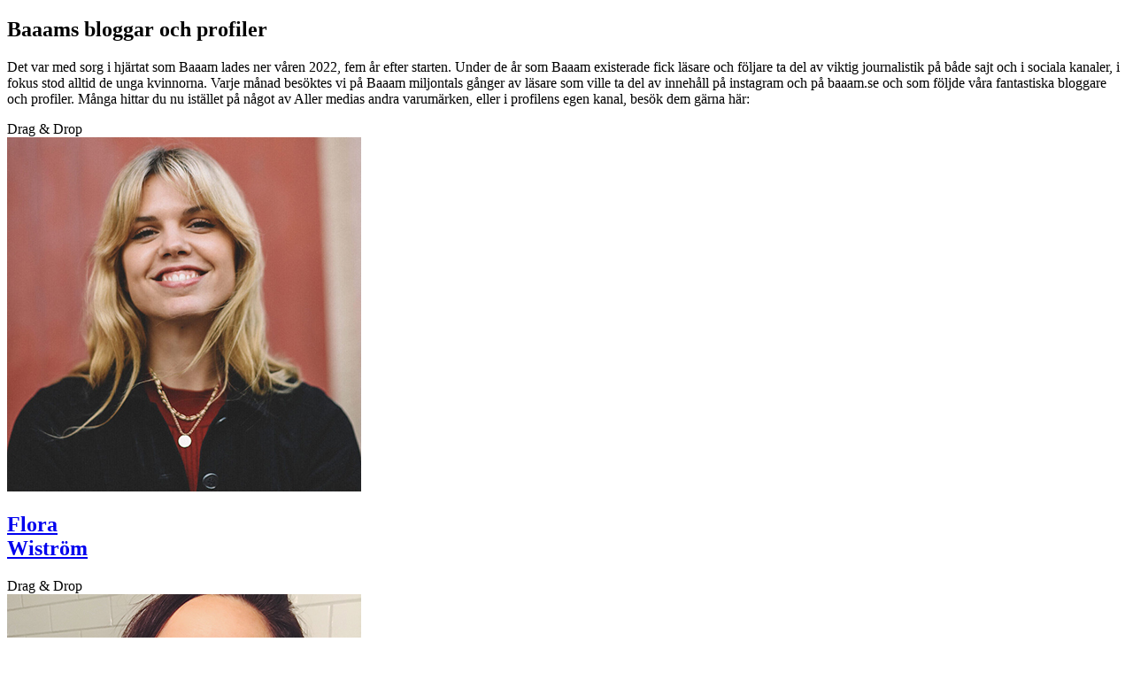

--- FILE ---
content_type: text/html; charset=UTF-8
request_url: https://www.baaam.se/bloggar/
body_size: 2371
content:
<!DOCTYPE html>
<html lang="sv-SE">
    <head>
        <meta property="og:type" content="front">
    </head>
    <body class="
        front 
        site_baaam
        
         resp_fonts
        ">
        

        <div id="outer-container">
            <div id="content">
        
                <section class="main front">
                    
                    
                    
                    
                    <div data-element-guid="3e78c35b-b1df-409e-8091-15389a8f50cc" class="page-content"><div class="row-wrapper small-12 large-12 large-12" style="">
    <div class="row">
        <div data-element-guid="abf526c4-589f-4dd7-abec-4b38f57f48df" id="c-factbox factbox-8309610" class="column c-factbox factbox state-expanded-desktop small-12 large-12 large-12 small-abs-12 large-abs-12 style-fade expandable-mobile expandable-desktop collapsable-mobile collapsable-desktop">
    
    <div class="content " style="">
        
        
        <h2 class="">Baaams bloggar och profiler</h2>
        <div class="fact collapsableContent "><p>Det var med sorg i hjärtat som Baaam lades ner våren 2022, fem år efter starten. Under de år som Baaam existerade fick läsare och följare ta del av viktig journalistik på både sajt och i sociala kanaler, i fokus stod alltid de unga kvinnorna. Varje månad besöktes vi på Baaam miljontals gånger av läsare som ville ta del av innehåll på instagram och på baaam.se och som följde våra fantastiska bloggare och profiler. Många hittar du nu istället på något av Aller medias andra varumärken, eller i profilens egen kanal, besök dem gärna här:</p></div>
        <div class="toggle"></div>
    </div>

    <script type="text/javascript">
    (function () {
        var box = document.getElementById('factbox-8309610');
        if (box) {
            var toggleEl = box.querySelector('.toggle');
            if (toggleEl) {
                var isExpanded = box.classList.contains(`state-expanded-${window.Dac.clientData.labDevice}`);
                toggleEl.addEventListener('click', function(event) {
                    event.preventDefault();
                    event.stopPropagation();
                    isExpanded = !isExpanded;
                    if (!isExpanded) {
                        box.classList.remove('state-expanded-mobile', 'state-expanded-desktop');
                    } else {
                        box.classList.add('state-expanded-mobile', 'state-expanded-desktop');
                    }
                }, false);
            }
        }
    }());
    </script>
</div>

    </div>
</div>
<div class="row-wrapper small-12 large-12 large-12" style="">
    <div class="row">
        <div data-element-guid="5fcc4834-b303-4b15-b067-031c57267715" id="markup_2582433" class="markupbox column small-12 large-3 large-3 small-abs-12 large-abs-3">
    
    <div class="content fullwidthTarget" style="">

        <div class="markupbox-edit-drag-overlay">
            <span>Drag & Drop</span>
        </div>

        

        

            <div class="social-icons__wrapper">
  <div class="social-icons1">
    <a href="https://flora.elle.se/" target="_blank">
      <img src="https://www.allas.se/files/2022/03/14/Flora-Wistrom.jpg"/>
    
      <h2>Flora
      <br>Wiström</h2>
    </a>
  </div>
</div>

        
    </div>
</div>
<div data-element-guid="6d6fe890-1f52-4f6c-e6e9-799f50ec7b18" id="markup_7456910" class="markupbox column small-12 large-3 large-3 small-abs-12 large-abs-3">
    
    <div class="content fullwidthTarget" style="">

        <div class="markupbox-edit-drag-overlay">
            <span>Drag & Drop</span>
        </div>

        

        

            <div class="social-icons__wrapper">
  <div class="social-icons1">
    <a href="https://hanapee.elle.se/" target="_blank">
      <img src="https://www.allas.se/files/2022/03/14/hanapee hanna persson.jpg"/>
    
      <h2>Hanna
      <br>Persson</h2>
    </a>
  </div>
</div>

        
    </div>
</div>
<div data-element-guid="b58864f2-9c90-4c95-f50a-bfeaf9f35db7" id="markup_2582374" class="markupbox column small-12 large-3 large-3 small-abs-12 large-abs-3">
    
    <div class="content fullwidthTarget" style="">

        <div class="markupbox-edit-drag-overlay">
            <span>Drag & Drop</span>
        </div>

        

        

            <div class="social-icons__wrapper">
  <div class="social-icons1">
    <a href="https://ayshajones.elle.se/" target="_blank">
      <img src="https://www.allas.se/files/2022/03/14/aysha jones.jpg"/>
    
      <h2>Aysha
      <br>Jones</h2>
    </a>
  </div>
</div>

        
    </div>
</div>
<div data-element-guid="aa14dcf5-8807-4a99-ba9e-8089855ba8fd" id="markup_7400568" class="markupbox column small-12 large-3 large-3 small-abs-12 large-abs-3">
    
    <div class="content fullwidthTarget" style="">

        <div class="markupbox-edit-drag-overlay">
            <span>Drag & Drop</span>
        </div>

        

        

            <div class="social-icons__wrapper">
  <div class="social-icons1">
    <a href="https://henriettafromholtz.elle.se/" target="_blank">
      <img src="https://www.allas.se/files/2022/03/14/henrietta fromholtz.jpg"/>
    
      <h2>Henrietta
      <br>Fromholtz</h2>
    </a>
  </div>
</div>

        
    </div>
</div>

    </div>
</div>
<div class="row-wrapper small-12 large-12 large-12" style="">
    <div class="row">
        <div data-element-guid="38b0a886-0582-41f2-927f-126e190bac2c" id="markup_8309720" class="markupbox column small-12 large-3 large-3 small-abs-12 large-abs-3">
    
    <div class="content fullwidthTarget" style="">

        <div class="markupbox-edit-drag-overlay">
            <span>Drag & Drop</span>
        </div>

        

        

            <div class="social-icons__wrapper">
  <div class="social-icons1">
    <a href="https://gabriellaskog.elle.se/" target="_blank">
      <img src="https://www.allas.se/files/2022/03/16/gabriella skog baaam ny.jpg"/>
    
      <h2>Gabriella
      <br>Skog</h2>
    </a>
  </div>
</div>

        
    </div>
</div>
<div data-element-guid="b12a6f2e-f143-4e79-b620-bf868cacf994" id="markup_7857677" class="markupbox column small-12 large-3 large-3 small-abs-12 large-abs-3">
    
    <div class="content fullwidthTarget" style="">

        <div class="markupbox-edit-drag-overlay">
            <span>Drag & Drop</span>
        </div>

        

        

            <div class="social-icons__wrapper">
  <div class="social-icons1">
    <a href="https://fiaanderberg.motherhood.se/" target="_blank">
      <img src="https://www.allas.se/files/2022/03/14/fia anderberg.jpg"/>
    
      <h2>Fia
      <br>Anderberg</h2>
    </a>
  </div>
</div>

        
    </div>
</div>
<div data-element-guid="d3c55375-41e6-4e24-c2bf-bde51afe138d" id="markup_7857678" class="markupbox column small-12 large-3 large-3 small-abs-12 large-abs-3">
    
    <div class="content fullwidthTarget" style="">

        <div class="markupbox-edit-drag-overlay">
            <span>Drag & Drop</span>
        </div>

        

        

            <div class="social-icons__wrapper">
  <div class="social-icons1">
    <a href="https://jessicahallback.motherhood.se/" target="_blank">
      <img src="https://www.allas.se/files/2022/03/14/jessica hallback (1).jpg"/>
    
      <h2>Jessica
      <br>Hallbäck</h2>
    </a>
  </div>
</div>

        
    </div>
</div>
<div data-element-guid="ff6d8053-5ffb-4996-c9ef-11211d74f581" id="markup_7693021" class="markupbox column small-12 large-3 large-3 small-abs-12 large-abs-3">
    
    <div class="content fullwidthTarget" style="">

        <div class="markupbox-edit-drag-overlay">
            <span>Drag & Drop</span>
        </div>

        

        

            <div class="social-icons__wrapper">
  <div class="social-icons1">
    <a href="https://linaandersson.femina.se/" target="_blank">
      <img src="https://www.allas.se/files/2022/03/14/lina andersson.jpeg"/>
    
      <h2>Lina
      <br>Andersson</h2>
    </a>
  </div>
</div>

        
    </div>
</div>

    </div>
</div>
<div class="row-wrapper small-12 large-12 large-12" style="">
    <div class="row">
        <div data-element-guid="3f6cca4b-650c-4929-d47b-e65d6d190133" id="markup_7693018" class="markupbox column small-12 large-3 large-3 small-abs-12 large-abs-3">
    
    <div class="content fullwidthTarget" style="">

        <div class="markupbox-edit-drag-overlay">
            <span>Drag & Drop</span>
        </div>

        

        

            <div class="social-icons__wrapper">
  <div class="social-icons1">
    <a href="https://christinclausenbruun.femina.se/" target="_blank">
      <img src="https://www.allas.se/files/2022/03/14/christin-clausen-bruun-aller.jpg"/>
    
      <h2>Christin
      <br>Clausen Bruun</h2>
    </a>
  </div>
</div>

        
    </div>
</div>
<div data-element-guid="3235b721-c4c5-49fe-f7f7-0cd21535a587" id="markup_7649904" class="markupbox column small-12 large-3 large-3 small-abs-12 large-abs-3">
    
    <div class="content fullwidthTarget" style="">

        <div class="markupbox-edit-drag-overlay">
            <span>Drag & Drop</span>
        </div>

        

        

            <div class="social-icons__wrapper">
  <div class="social-icons1">
    <a href="https://annamarialarsson.femina.se/" target="_blank">
      <img src="https://www.allas.se/files/2022/03/14/anna maria larsson.jpg"/>
    
      <h2>Anna María
      <br>Larsson</h2>
    </a>
  </div>
</div>

        
    </div>
</div>
<div data-element-guid="824170ba-9a9c-474f-c503-babe9417da43" id="markup_7649905" class="markupbox column small-12 large-3 large-3 small-abs-12 large-abs-3">
    
    <div class="content fullwidthTarget" style="">

        <div class="markupbox-edit-drag-overlay">
            <span>Drag & Drop</span>
        </div>

        

        

            <div class="social-icons__wrapper">
  <div class="social-icons1">
    <a href="https://www.instagram.com/tuggmotstand/" target="_blank">
      <img src="https://www.allas.se/files/2022/03/14/amanda ekstrom.jpg"/>
    
      <h2>Amanda
      <br>Ekström</h2>
    </a>
  </div>
</div>

        
    </div>
</div>
<div data-element-guid="5426069f-3ee9-43fb-88a8-f7896f2c4b9c" id="markup_7693031" class="markupbox column small-12 large-3 large-3 small-abs-12 large-abs-3">
    
    <div class="content fullwidthTarget" style="">

        <div class="markupbox-edit-drag-overlay">
            <span>Drag & Drop</span>
        </div>

        

        

            <div class="social-icons__wrapper">
  <div class="social-icons1">
    <a href="https://www.instagram.com/ellinorbjurstrom/" target="_blank">
      <img src="https://www.allas.se/files/2022/03/14/Ellinor bjurstrom.png"/>
    
      <h2>Ellinor
      <br>Bjurström</h2>
    </a>
  </div>
</div>

        
    </div>
</div>

    </div>
</div>
<div class="row-wrapper small-12 large-12 large-12" style="">
    <div class="row">
        <div data-element-guid="a08e5f6a-d8ca-422c-cf7e-0ea489310485" id="markup_8309523" class="markupbox column small-12 large-3 large-3 small-abs-12 large-abs-3">
    
    <div class="content fullwidthTarget" style="">

        <div class="markupbox-edit-drag-overlay">
            <span>Drag & Drop</span>
        </div>

        

        

            <div class="social-icons__wrapper">
  <div class="social-icons1">
    <a href="https://www.instagram.com/johanna.bladh/" target="_blank">
      <img src="https://www.allas.se/files/2022/03/14/johanna bladh.png"/>
    
      <h2>Johanna
      <br>Bladh</h2>
    </a>
  </div>
</div>

        
    </div>
</div>
<div data-element-guid="b6765fce-eb0f-4ce1-9c6b-461c190bd307" id="markup_8309525" class="markupbox column small-12 large-3 large-3 small-abs-12 large-abs-3">
    
    <div class="content fullwidthTarget" style="">

        <div class="markupbox-edit-drag-overlay">
            <span>Drag & Drop</span>
        </div>

        

        

            <div class="social-icons__wrapper">
  <div class="social-icons1">
    <a href="https://www.instagram.com/natalie.chanise.eriksson/" target="_blank">
      <img src="https://www.allas.se/files/2022/03/14/natalie-chanise-eriksson.jpg"/>
    
      <h2>Natalie
      <br>Chanise Eriksson</h2>
    </a>
  </div>
</div>

        
    </div>
</div>
<div data-element-guid="04601a1c-3733-4ece-e67d-f0cdd43f4a3a" id="markup_8309530" class="markupbox column small-12 large-3 large-3 small-abs-12 large-abs-3">
    
    <div class="content fullwidthTarget" style="">

        <div class="markupbox-edit-drag-overlay">
            <span>Drag & Drop</span>
        </div>

        

        

            <div class="social-icons__wrapper">
  <div class="social-icons1">
    <a href="https://www.instagram.com/louilouie/" target="_blank">
      <img src="https://files.baaam.se/uploads/sites/58/2021/07/louisejohannesson_presentation-400x400-1.jpg"/>
    
      <h2>Louise
<br>Johannesson</h2>
    </a>
  </div>
</div>

        
    </div>
</div>
<div data-element-guid="80dd8df9-86a1-4b2d-9871-263588a5b8c8" id="markup_8309531" class="markupbox column small-12 large-3 large-3 small-abs-12 large-abs-3">
    
    <div class="content fullwidthTarget" style="">

        <div class="markupbox-edit-drag-overlay">
            <span>Drag & Drop</span>
        </div>

        

        

            <div class="social-icons__wrapper">
  <div class="social-icons1">
    <a href="https://www.instagram.com/horoskopbloggen/" target="_blank">
      <img src="https://www.allas.se/files/2022/03/14/Horoskopbloggen-1.jpg"/>
    
      <h2>Horoskop-
<br>bloggen</h2>
    </a>
  </div>
</div>

        
    </div>
</div>

    </div>
</div>
<div class="row-wrapper small-12 large-12 large-12" style="">
    <div class="row">
        <div id="richtextbox-8312729" class="column richtextbox small-12 large-12 large-12 small-abs-12 large-abs-12"
    style="">
    <div class="content richtextbox__content"><p>Du hittar alla Aller medias influencers <a target="_blank" href="https://www.aller.se/influencers/">här</a>.<br></p></div>
</div>

    </div>
</div>
</div>

                </section>
            </div>

        <footer class="page">
    
</footer>
        </div>
    <script defer src="https://static.cloudflareinsights.com/beacon.min.js/vcd15cbe7772f49c399c6a5babf22c1241717689176015" integrity="sha512-ZpsOmlRQV6y907TI0dKBHq9Md29nnaEIPlkf84rnaERnq6zvWvPUqr2ft8M1aS28oN72PdrCzSjY4U6VaAw1EQ==" data-cf-beacon='{"version":"2024.11.0","token":"a02978df3d1746e493836b1e985d29c5","r":1,"server_timing":{"name":{"cfCacheStatus":true,"cfEdge":true,"cfExtPri":true,"cfL4":true,"cfOrigin":true,"cfSpeedBrain":true},"location_startswith":null}}' crossorigin="anonymous"></script>
</body>
</html>
